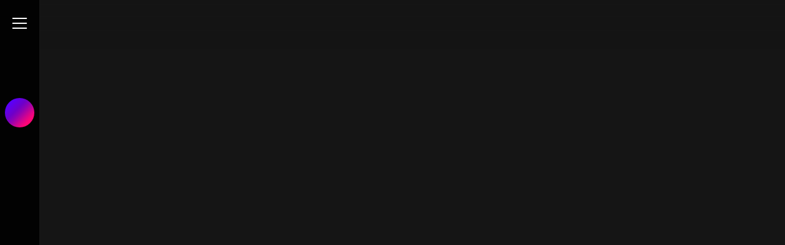

--- FILE ---
content_type: text/html; charset=utf-8
request_url: https://lemino.docomo.ne.jp/contents/Y3JpZDovL3BsYWxhLmlwdHZmLmpwL2dyb3VwL2IwMDhjZTQ=
body_size: 9428
content:
<!DOCTYPE html><html lang="ja" prefix="og: https://ogp.me/ns# fb: https://ogp.me/ns/fb# website: http://ogp.me/ns/website#"><head><meta charSet="utf-8"/><title>ネイビーシールズ　ウォー・ファイター | Lemino(レミノ) - 映画・ドラマ・アニメや音楽・ライブが見放題 | ドコモの動画配信サービス</title><meta name="description" content="新しい映像配信サービスLemino！ネイビーシールズ　ウォー・ファイターが楽しめる！米海軍特殊部隊ネイビーシールズでスナイパーを務めるラスティは、中東のテロ組織や中米の麻薬組織を相手に戦っている。生死を懸けたミッションの中で、仲間の死や戦闘の最中に巻き添えになった少女を目の当たりにして苦悩しながらも 、戦い続けることでその悪夢を振り払っていた。束の間の休息を終え、ラスティと仲間たちに新たな任務が下る。任務はアフガニスタンで反政府ゲリラに捕らえられたアメリカ人の救出。しかし、ゲリラの猛攻によって退路を断たれた部隊は、絶体絶命の危機を迎える。激しい戦闘の中、ラスティはある究極の選択を迫られる。"/><meta name="format-detection" content="telephone=no"/><meta name="viewport" content="width=device-width, initial-scale=1.0"/><meta property="og:title" content="ネイビーシールズ　ウォー・ファイター | Lemino(レミノ) - 映画・ドラマ・アニメや音楽・ライブが見放題 | ドコモの動画配信サービス"/><meta property="og:description" content="新しい映像配信サービスLemino！ネイビーシールズ　ウォー・ファイターが楽しめる！米海軍特殊部隊ネイビーシールズでスナイパーを務めるラスティは、中東のテロ組織や中米の麻薬組織を相手に戦っている。生死を懸けたミッションの中で、仲間の死や戦闘の最中に巻き添えになった少女を目の当たりにして苦悩しながらも 、戦い続けることでその悪夢を振り払っていた。束の間の休息を終え、ラスティと仲間たちに新たな任務が下る。任務はアフガニスタンで反政府ゲリラに捕らえられたアメリカ人の救出。しかし、ゲリラの猛攻によって退路を断たれた部隊は、絶体絶命の危機を迎える。激しい戦闘の中、ラスティはある究極の選択を迫られる。"/><meta property="og:site_name" content="Lemino(レミノ) - 映画・ドラマ・アニメや音楽・ライブが見放題 | ドコモの動画配信サービス"/><meta property="og:type" content="website"/><meta property="og:url" content="https://lemino.docomo.ne.jp/contents/Y3JpZDovL3BsYWxhLmlwdHZmLmpwL2dyb3VwL2IwMDhjZTQ="/><meta property="og:image" content="https://img.lemino.docomo.ne.jp/cms/b008ce4/b008ce4_w1.jpg"/><meta name="twitter:card" content="summary_large_image"/><meta name="twitter:title" content="ネイビーシールズ　ウォー・ファイター | Lemino(レミノ) - 映画・ドラマ・アニメや音楽・ライブが見放題 | ドコモの動画配信サービス"/><meta name="twitter:description" content="新しい映像配信サービスLemino！ネイビーシールズ　ウォー・ファイターが楽しめる！米海軍特殊部隊ネイビーシールズでスナイパーを務めるラスティは、中東のテロ組織や中米の麻薬組織を相手に戦っている。生死を懸けたミッションの中で、仲間の死や戦闘の最中に巻き添えになった少女を目の当たりにして苦悩しながらも 、戦い続けることでその悪夢を振り払っていた。束の間の休息を終え、ラスティと仲間たちに新たな任務が下る。任務はアフガニスタンで反政府ゲリラに捕らえられたアメリカ人の救出。しかし、ゲリラの猛攻によって退路を断たれた部隊は、絶体絶命の危機を迎える。激しい戦闘の中、ラスティはある究極の選択を迫られる。"/><meta name="twitter:image" content="https://img.lemino.docomo.ne.jp/cms/b008ce4/b008ce4_w1.jpg"/><meta name="twitter:site" content="@Lemino_official"/><meta name="twitter:creator" content="@Lemino_official"/><link rel="canonical" href="https://lemino.docomo.ne.jp/contents/Y3JpZDovL3BsYWxhLmlwdHZmLmpwL2dyb3VwL2IwMDhjZTQ="/><link rel="shortcut icon" href="/favicon.ico"/><link rel="icon" href="/assets/icons/apple-touch-icon.png"/><link rel="icon" type="image/png" href="/assets/icons/favicon-32x32.png" sizes="32x32"/><link rel="icon" type="image/png" href="/assets/icons/favicon-16x16.png" sizes="16x16"/><link rel="apple-touch-icon" sizes="180x180" href="/assets/icons/apple-touch-icon.png"/><meta name="next-head-count" content="19"/><link rel="preload" href="https://fonts.gstatic.com/s/jost/v15/92zPtBhPNqw79Ij1E865zBUv7mx9IjVFNIg8mg.woff2" as="font" type="font/woff2" crossorigin=""/><link rel="preload" href="https://fonts.gstatic.com/s/jost/v15/92zPtBhPNqw79Ij1E865zBUv7mwjIjVPNIg8mg.woff2" as="font" type="font/woff2" crossorigin=""/><link rel="preload" href="https://fonts.gstatic.com/s/jost/v15/92zPtBhPNqw79Ij1E865zBUv7mwjIjVBNIg.woff2" as="font" type="font/woff2" crossorigin=""/><link rel="preconnect" href="https://www.googletagmanager.com" crossorigin=""/><link rel="preconnect" href="https://imasdk.googleapis.com" crossorigin=""/><link rel="dns-prefetch" href="https://if.lemino.docomo.ne.jp"/><link rel="dns-prefetch" href="https://conf.lemino.docomo.ne.jp"/><link rel="dns-prefetch" href="https://img.lemino.docomo.ne.jp"/><script>(function(w,d,s,l,i){w[l]=w[l]||[];w[l].push({'gtm.start':
new Date().getTime(),event:'gtm.js'});var f=d.getElementsByTagName(s)[0],
j=d.createElement(s),dl=l!='dataLayer'?'&l='+l:'';j.async=true;j.src=
'https://www.googletagmanager.com/gtm.js?id='+i+dl;f.parentNode.insertBefore(j,f);
})(window,document,'script','dataLayer', 'GTM-5VFC9M2');</script><script type="text/javascript">!function(n){if(!window[n]){var o=window[n]=function(){var n=[].slice.call(arguments);return o.x?o.x.apply(0,n):o.q.push(n)};o.q=[],o.i=Date.now(),o.allow=function(){o.o="allow"},o.deny=function(){o.o="deny"}}}("krt")
            </script><script async="" src="https://cdn-edge.karte.io/6896a7ac27ef363ea6b100cadf59246b/edge.js"></script><meta name="apple-itunes-app" content="app-id=1641218070"/><meta name="smartbanner:title" content="Lemino"/><meta name="smartbanner:author" content="NTT DOCOMO"/><meta name="smartbanner:price" content="無料"/><meta name="smartbanner:price-suffix-google" content=" - In Google Play"/><meta name="smartbanner:icon-google" content="https://play-lh.googleusercontent.com/3ZfA8MvaicgzzHdhw5jNvBpSm9WA3GCp0ed0YkUBeG0W6umGjLve1DDeB8MK-v-EbQ=w480-h960-rw"/><meta name="smartbanner:button" content="開く"/><meta name="smartbanner:button-url-google" content="https://play.google.com/store/apps/details?id=jp.ne.docomo.lemino.android"/><meta name="smartbanner:enabled-platforms" content="android"/><meta name="smartbanner:close-label" content="Close"/><meta name="smartbanner:hide-path" content="/"/><script>/*!
 * smartbanner.js v1.19.1 <https://github.com/ain/smartbanner.js#readme>
 * Copyright © 2022 Ain Tohvri, contributors. Licensed under GPL-3.0.
 */
(function(){function r(e,n,t){function o(i,f){if(!n[i]){if(!e[i]){var c="function"==typeof require&&require;if(!f&&c)return c(i,!0);if(u)return u(i,!0);var a=new Error("Cannot find module '"+i+"'");throw a.code="MODULE_NOT_FOUND",a}var p=n[i]={exports:{}};e[i][0].call(p.exports,function(r){var n=e[i][1][r];return o(n||r)},p,p.exports,r,e,n,t)}return n[i].exports}for(var u="function"==typeof require&&require,i=0;i<t.length;i++)o(t[i]);return o}return r})()({1:[function(require,module,exports){"use strict";Object.defineProperty(exports,"__esModule",{value:true});exports["default"]=void 0;function _classCallCheck(instance,Constructor){if(!(instance instanceof Constructor)){throw new TypeError("Cannot call a class as a function")}}function _defineProperties(target,props){for(var i=0;i<props.length;i++){var descriptor=props[i];descriptor.enumerable=descriptor.enumerable||false;descriptor.configurable=true;if("value"in descriptor)descriptor.writable=true;Object.defineProperty(target,descriptor.key,descriptor)}}function _createClass(Constructor,protoProps,staticProps){if(protoProps)_defineProperties(Constructor.prototype,protoProps);if(staticProps)_defineProperties(Constructor,staticProps);Object.defineProperty(Constructor,"prototype",{writable:false});return Constructor}var Bakery=function(){function Bakery(){_classCallCheck(this,Bakery)}_createClass(Bakery,null,[{key:"getCookieExpiresString",value:function getCookieExpiresString(hideTtl){var now=new Date;var expireTime=new Date(now.getTime()+hideTtl);return"expires=".concat(expireTime.toGMTString(),";")}},{key:"bake",value:function bake(hideTtl,hidePath){document.cookie="smartbanner_exited=1; ".concat(hideTtl?Bakery.getCookieExpiresString(hideTtl):""," path=").concat(hidePath)}},{key:"unbake",value:function unbake(){document.cookie="smartbanner_exited=; expires=Thu, 01 Jan 1970 00:00:01 GMT;"}},{key:"baked",get:function get(){var value=document.cookie.replace(/(?:(?:^|.*;\s*)smartbanner_exited\s*=\s*([^;]*).*$)|^.*$/,"$1");return value==="1"}}]);return Bakery}();exports["default"]=Bakery},{}],2:[function(require,module,exports){(function(global){(function(){"use strict";Object.defineProperty(exports,"__esModule",{value:true});exports["default"]=void 0;function _classCallCheck(instance,Constructor){if(!(instance instanceof Constructor)){throw new TypeError("Cannot call a class as a function")}}function _defineProperties(target,props){for(var i=0;i<props.length;i++){var descriptor=props[i];descriptor.enumerable=descriptor.enumerable||false;descriptor.configurable=true;if("value"in descriptor)descriptor.writable=true;Object.defineProperty(target,descriptor.key,descriptor)}}function _createClass(Constructor,protoProps,staticProps){if(protoProps)_defineProperties(Constructor.prototype,protoProps);if(staticProps)_defineProperties(Constructor,staticProps);Object.defineProperty(Constructor,"prototype",{writable:false});return Constructor}var Detector=function(){function Detector(){_classCallCheck(this,Detector)}_createClass(Detector,null,[{key:"platform",value:function platform(){var maxTouchPoints=window.navigator.maxTouchPoints;var userAgent=window.navigator.userAgent;if(/Android/i.test(userAgent)){return"android"}else if(!window.MSStream&&!/X11|Linux/i.test(userAgent)&&maxTouchPoints&&maxTouchPoints>0||/iPhone|iPad|iPod/i.test(userAgent)){return"ios"}}},{key:"userAgentMatchesRegex",value:function userAgentMatchesRegex(regexString){return new RegExp(regexString).test(window.navigator.userAgent)}},{key:"jQueryMobilePage",value:function jQueryMobilePage(){return typeof global.$!=="undefined"&&global.$.mobile!=="undefined"&&document.querySelector(".ui-page")!==null}},{key:"wrapperElement",value:function wrapperElement(){var selector=Detector.jQueryMobilePage()?".ui-page":"html";return document.querySelectorAll(selector)}}]);return Detector}();exports["default"]=Detector}).call(this)}).call(this,typeof global!=="undefined"?global:typeof self!=="undefined"?self:typeof window!=="undefined"?window:{})},{}],3:[function(require,module,exports){"use strict";var _smartbanner=_interopRequireDefault(require("./smartbanner.js"));function _interopRequireDefault(obj){return obj&&obj.__esModule?obj:{default:obj}}var smartbanner;window.addEventListener("load",function(){smartbanner=new _smartbanner["default"];if(smartbanner.apiEnabled){window.smartbanner=smartbanner}else{smartbanner.publish()}})},{"./smartbanner.js":5}],4:[function(require,module,exports){"use strict";Object.defineProperty(exports,"__esModule",{value:true});exports["default"]=void 0;function _classCallCheck(instance,Constructor){if(!(instance instanceof Constructor)){throw new TypeError("Cannot call a class as a function")}}function _defineProperties(target,props){for(var i=0;i<props.length;i++){var descriptor=props[i];descriptor.enumerable=descriptor.enumerable||false;descriptor.configurable=true;if("value"in descriptor)descriptor.writable=true;Object.defineProperty(target,descriptor.key,descriptor)}}function _createClass(Constructor,protoProps,staticProps){if(protoProps)_defineProperties(Constructor.prototype,protoProps);if(staticProps)_defineProperties(Constructor,staticProps);Object.defineProperty(Constructor,"prototype",{writable:false});return Constructor}function valid(name){return name.indexOf("smartbanner:")!==-1&&name.split(":")[1].length>0}function convertToCamelCase(name){var parts=name.split("-");parts.map(function(part,index){if(index>0){parts[index]=part.charAt(0).toUpperCase()+part.substring(1)}});return parts.join("")}var OptionParser=function(){function OptionParser(){_classCallCheck(this,OptionParser)}_createClass(OptionParser,[{key:"parse",value:function parse(){var metas=document.getElementsByTagName("meta");var options={};Array.apply(null,metas).forEach(function(meta){var optionName=null;var name=meta.getAttribute("name");var content=meta.getAttribute("content");if(name&&content&&valid(name)&&content.length>0){optionName=name.split(":")[1];if(optionName.indexOf("-")!==-1){optionName=convertToCamelCase(optionName)}options[optionName]=content}});return options}}]);return OptionParser}();exports["default"]=OptionParser},{}],5:[function(require,module,exports){"use strict";Object.defineProperty(exports,"__esModule",{value:true});exports["default"]=void 0;var _optionparser=_interopRequireDefault(require("./optionparser.js"));var _detector=_interopRequireDefault(require("./detector.js"));var _bakery=_interopRequireDefault(require("./bakery.js"));function _interopRequireDefault(obj){return obj&&obj.__esModule?obj:{default:obj}}function _classCallCheck(instance,Constructor){if(!(instance instanceof Constructor)){throw new TypeError("Cannot call a class as a function")}}function _defineProperties(target,props){for(var i=0;i<props.length;i++){var descriptor=props[i];descriptor.enumerable=descriptor.enumerable||false;descriptor.configurable=true;if("value"in descriptor)descriptor.writable=true;Object.defineProperty(target,descriptor.key,descriptor)}}function _createClass(Constructor,protoProps,staticProps){if(protoProps)_defineProperties(Constructor.prototype,protoProps);if(staticProps)_defineProperties(Constructor,staticProps);Object.defineProperty(Constructor,"prototype",{writable:false});return Constructor}var DEFAULT_PLATFORMS="android,ios";var DEFAULT_CLOSE_LABEL="Close";var datas={originalTop:"data-smartbanner-original-top",originalMarginTop:"data-smartbanner-original-margin-top"};function handleExitClick(event,self){self.exit();event.preventDefault()}function handleClickout(event,self){self.clickout()}function handleJQueryMobilePageLoad(event){if(!this.positioningDisabled){setContentPosition(event.data.height)}}function addEventListeners(self){var closeIcon=document.querySelector(".js_smartbanner__exit");closeIcon.addEventListener("click",function(event){return handleExitClick(event,self)});var button=document.querySelector(".js_smartbanner__button");button.addEventListener("click",function(event){return handleClickout(event,self)});if(_detector["default"].jQueryMobilePage()){$(document).on("pagebeforeshow",self,handleJQueryMobilePageLoad)}}function removeEventListeners(){if(_detector["default"].jQueryMobilePage()){$(document).off("pagebeforeshow",handleJQueryMobilePageLoad)}}function setContentPosition(value){var wrappers=_detector["default"].wrapperElement();for(var i=0,l=wrappers.length,wrapper;i<l;i++){wrapper=wrappers[i];if(_detector["default"].jQueryMobilePage()){if(wrapper.getAttribute(datas.originalTop)){continue}var top=parseFloat(getComputedStyle(wrapper).top);wrapper.setAttribute(datas.originalTop,isNaN(top)?0:top);wrapper.style.top=value+"px"}else{if(wrapper.getAttribute(datas.originalMarginTop)){continue}var margin=parseFloat(getComputedStyle(wrapper).marginTop);wrapper.setAttribute(datas.originalMarginTop,isNaN(margin)?0:margin);wrapper.style.marginTop=value+"px"}}}function restoreContentPosition(){var wrappers=_detector["default"].wrapperElement();for(var i=0,l=wrappers.length,wrapper;i<l;i++){wrapper=wrappers[i];if(_detector["default"].jQueryMobilePage()&&wrapper.getAttribute(datas.originalTop)){wrapper.style.top=wrapper.getAttribute(datas.originalTop)+"px"}else if(wrapper.getAttribute(datas.originalMarginTop)){wrapper.style.marginTop=wrapper.getAttribute(datas.originalMarginTop)+"px"}}}var SmartBanner=function(){function SmartBanner(){_classCallCheck(this,SmartBanner);var parser=new _optionparser["default"];this.options=parser.parse();this.platform=_detector["default"].platform();var event=new Event("smartbanner.init");document.dispatchEvent(event)}_createClass(SmartBanner,[{key:"originalTop",get:function get(){var wrapper=_detector["default"].wrapperElement()[0];return parseFloat(wrapper.getAttribute(datas.originalTop))}},{key:"originalTopMargin",get:function get(){var wrapper=_detector["default"].wrapperElement()[0];return parseFloat(wrapper.getAttribute(datas.originalMarginTop))}},{key:"priceSuffix",get:function get(){if(this.platform==="ios"){return this.options.priceSuffixApple}else if(this.platform==="android"){return this.options.priceSuffixGoogle}return""}},{key:"icon",get:function get(){if(this.platform==="android"){return this.options.iconGoogle}else{return this.options.iconApple}}},{key:"buttonUrl",get:function get(){if(this.platform==="android"){return this.options.buttonUrlGoogle}else if(this.platform==="ios"){return this.options.buttonUrlApple}return"#"}},{key:"closeLabel",get:function get(){return this.options.closeLabel!==undefined?this.options.closeLabel:DEFAULT_CLOSE_LABEL}},{key:"html",get:function get(){var modifier=!this.options.customDesignModifier?this.platform:this.options.customDesignModifier;return'<div class="smartbanner smartbanner--'.concat(modifier,' js_smartbanner">\n <a href="javascript:void();" class="smartbanner__exit js_smartbanner__exit" aria-label="').concat(this.closeLabel,'"></a>\n <div class="smartbanner__icon" style="background-image: url(').concat(this.icon,');"></div>\n <div class="smartbanner__info">\n <div>\n <div class="smartbanner__info__title">').concat(this.options.title,'</div>\n <div class="smartbanner__info__author">').concat(this.options.author,'</div>\n <div class="smartbanner__info__price">').concat(this.options.price).concat(this.priceSuffix,'</div>\n </div>\n </div>\n <a href="').concat(this.buttonUrl,'" target="_blank" class="smartbanner__button js_smartbanner__button" rel="noopener" aria-label="').concat(this.options.button,'"><span class="smartbanner__button__label">').concat(this.options.button,"</span></a>\n </div>")}},{key:"height",get:function get(){try{return document.querySelector(".js_smartbanner").offsetHeight}catch(error){return 0}}},{key:"platformEnabled",get:function get(){var enabledPlatforms=this.options.enabledPlatforms||DEFAULT_PLATFORMS;return enabledPlatforms&&enabledPlatforms.replace(/\s+/g,"").split(",").indexOf(this.platform)!==-1}},{key:"positioningDisabled",get:function get(){return this.options.disablePositioning==="true"}},{key:"apiEnabled",get:function get(){return this.options.api==="true"}},{key:"userAgentExcluded",get:function get(){if(!this.options.excludeUserAgentRegex){return false}return _detector["default"].userAgentMatchesRegex(this.options.excludeUserAgentRegex)}},{key:"userAgentIncluded",get:function get(){if(!this.options.includeUserAgentRegex){return false}return _detector["default"].userAgentMatchesRegex(this.options.includeUserAgentRegex)}},{key:"hideTtl",get:function get(){return this.options.hideTtl?parseInt(this.options.hideTtl):false}},{key:"hidePath",get:function get(){return this.options.hidePath?this.options.hidePath:"/"}},{key:"publish",value:function publish(){if(Object.keys(this.options).length===0){throw new Error("No options detected. Please consult documentation.")}if(_bakery["default"].baked){return false}if(this.userAgentExcluded){return false}if(!(this.platformEnabled||this.userAgentIncluded)){return false}var bannerDiv=document.createElement("div");document.querySelector("body").appendChild(bannerDiv);bannerDiv.outerHTML=this.html;var event=new Event("smartbanner.view");document.dispatchEvent(event);if(!this.positioningDisabled){setContentPosition(this.height)}addEventListeners(this)}},{key:"exit",value:function exit(){removeEventListeners();if(!this.positioningDisabled){restoreContentPosition()}var banner=document.querySelector(".js_smartbanner");document.querySelector("body").removeChild(banner);var event=new Event("smartbanner.exit");document.dispatchEvent(event);_bakery["default"].bake(this.hideTtl,this.hidePath)}},{key:"clickout",value:function clickout(){var event=new Event("smartbanner.clickout");document.dispatchEvent(event)}}]);return SmartBanner}();exports["default"]=SmartBanner},{"./bakery.js":1,"./detector.js":2,"./optionparser.js":4}]},{},[3]);</script><link data-next-font="" rel="preconnect" href="/" crossorigin="anonymous"/><link rel="preload" href="/_next/static/css/4772ef0f3e68ce93.css" as="style"/><link rel="stylesheet" href="/_next/static/css/4772ef0f3e68ce93.css" data-n-g=""/><link rel="preload" href="/_next/static/css/02409508432e1dfb.css" as="style"/><link rel="stylesheet" href="/_next/static/css/02409508432e1dfb.css" data-n-p=""/><link rel="preload" href="/_next/static/css/db85ba554181bebc.css" as="style"/><link rel="stylesheet" href="/_next/static/css/db85ba554181bebc.css" data-n-p=""/><link rel="preload" href="/_next/static/css/79ed1a7d6f4cf63a.css" as="style"/><link rel="stylesheet" href="/_next/static/css/79ed1a7d6f4cf63a.css" data-n-p=""/><link rel="preload" href="/_next/static/css/45ccd052f26a170a.css" as="style"/><link rel="stylesheet" href="/_next/static/css/45ccd052f26a170a.css" data-n-p=""/><noscript data-n-css=""></noscript><script defer="" nomodule="" src="/_next/static/chunks/polyfills-42372ed130431b0a.js"></script><script src="https://imasdk.googleapis.com/js/sdkloader/ima3.js" defer="" data-nscript="beforeInteractive"></script><script src="/assets/js/player/ini-dash_v411.js" defer="" data-nscript="beforeInteractive"></script><script src="/assets/js/player/docomo-plugin_v411.js" defer="" data-nscript="beforeInteractive"></script><script src="/assets/js/player/ini-dash-docomo-plugin_v411.js" defer="" data-nscript="beforeInteractive"></script><script src="/assets/js/player/ini-dash-ndvr_v411.js" defer="" data-nscript="beforeInteractive"></script><script src="/_next/static/chunks/webpack-fda5a3df7a429e86.js" defer=""></script><script src="/_next/static/chunks/framework-945b357d4a851f4b.js" defer=""></script><script src="/_next/static/chunks/main-450a112b9d645ad8.js" defer=""></script><script src="/_next/static/chunks/pages/_app-53bd508f83c6c270.js" defer=""></script><script src="/_next/static/chunks/ea88be26-b31ca0c979711532.js" defer=""></script><script src="/_next/static/chunks/3b1baa31-3ee1c38f7bcfe80d.js" defer=""></script><script src="/_next/static/chunks/1408-7d344d52ae49e6f6.js" defer=""></script><script src="/_next/static/chunks/7563-1daf5983899d836d.js" defer=""></script><script src="/_next/static/chunks/7933-a65c7430766ba6c1.js" defer=""></script><script src="/_next/static/chunks/3639-5cc2125a00950beb.js" defer=""></script><script src="/_next/static/chunks/8237-841daee16f15522d.js" defer=""></script><script src="/_next/static/chunks/519-035e6d34d5f24a13.js" defer=""></script><script src="/_next/static/chunks/7544-04683d7d75e72768.js" defer=""></script><script src="/_next/static/chunks/9433-885e4aeb9ef4c547.js" defer=""></script><script src="/_next/static/chunks/3094-9ddf2aa53f597364.js" defer=""></script><script src="/_next/static/chunks/2672-1256c103f6292db5.js" defer=""></script><script src="/_next/static/chunks/1588-865cd298f939c85b.js" defer=""></script><script src="/_next/static/chunks/8371-20cc77a17f17c203.js" defer=""></script><script src="/_next/static/chunks/8193-e379c106acde9c83.js" defer=""></script><script src="/_next/static/chunks/pages/contents/%5Bcrid%5D-e9e8fd017323068d.js" defer=""></script><script src="/_next/static/f9WWxdeXrQX7orPi_TCKt/_buildManifest.js" defer=""></script><script src="/_next/static/f9WWxdeXrQX7orPi_TCKt/_ssgManifest.js" defer=""></script></head><body><noscript><iframe src="https://www.googletagmanager.com/ns.html?id=GTM-5VFC9M2" height="0" width="0" style="display:none;visibility:hidden"></iframe></noscript><div id="__next"></div><script id="__NEXT_DATA__" type="application/json">{"props":{"pageProps":{"OGPInfo":{"og_image":"https://img.lemino.docomo.ne.jp/cms/b008ce4/b008ce4_w1.jpg","title":"ネイビーシールズ　ウォー・ファイター | Lemino(レミノ) - 映画・ドラマ・アニメや音楽・ライブが見放題 | ドコモの動画配信サービス","description":"新しい映像配信サービスLemino！ネイビーシールズ　ウォー・ファイターが楽しめる！米海軍特殊部隊ネイビーシールズでスナイパーを務めるラスティは、中東のテロ組織や中米の麻薬組織を相手に戦っている。生死を懸けたミッションの中で、仲間の死や戦闘の最中に巻き添えになった少女を目の当たりにして苦悩しながらも 、戦い続けることでその悪夢を振り払っていた。束の間の休息を終え、ラスティと仲間たちに新たな任務が下る。任務はアフガニスタンで反政府ゲリラに捕らえられたアメリカ人の救出。しかし、ゲリラの猛攻によって退路を断たれた部隊は、絶体絶命の危機を迎える。激しい戦闘の中、ラスティはある究極の選択を迫られる。","isPPV":null,"og_url":"https://lemino.docomo.ne.jp/contents/Y3JpZDovL3BsYWxhLmlwdHZmLmpwL2dyb3VwL2IwMDhjZTQ=","canonical":"https://lemino.docomo.ne.jp/contents/Y3JpZDovL3BsYWxhLmlwdHZmLmpwL2dyb3VwL2IwMDhjZTQ="},"crid":"Y3JpZDovL3BsYWxhLmlwdHZmLmpwL2dyb3VwL2IwMDhjZTQ=","items":{"metaObj":{"isSERIES":true,"playableData":{"crid":"crid://plala.iptvf.jp/vod/0000000000_00jxzg1swm","pit_git_type":"PIT","entry_date":"2023-04-09T15:58:26.000+09:00","update_date":"2025-03-26T02:06:57.436+09:00","title":"ネイビーシールズ　ウォー・ファイター","title_ruby_list":["ネイビーシールズウォーファイタージマク"],"title_sub":"ネイビーシールズ　ウォー・ファイター","title_prefix_list":[],"image_list":{"height":{"all_image":1,"credit":"(C) M \u0026 MMI by Fire Born Studios All Rights Reserved","image_list_obj":[{"url":"/cms/a04751c/a04751c_h1.jpg","order":1,"image_meta_list":null}]},"width":{"all_image":1,"credit":"(C) M \u0026 MMI by Fire Born Studios All Rights Reserved","image_list_obj":[{"url":"/cms/a04751c/a04751c_w1.jpg","order":1,"image_meta_list":null}]},"logo":null,"home":null},"synopsis_info":{"synopsis":"米海軍特殊部隊ネイビーシールズでスナイパーを務めるラスティは、中東のテロ組織や中米の麻薬組織を相手に戦っている。生死を懸けたミッションの中で、仲間の死や戦闘の最中に巻き添えになった少女を目の当たりにして苦悩しながらも 、戦い続けることでその悪夢を振り払っていた。束の間の休息を終え、ラスティと仲間たちに新たな任務が下る。任務はアフガニスタンで反政府ゲリラに捕らえられたアメリカ人の救出。しかし、ゲリラの猛攻によって退路を断たれた部隊は、絶体絶命の危機を迎える。激しい戦闘の中、ラスティはある究極の選択を迫られる。","prefix":null},"genre_list":{"vod":[{"id":"2.1.106.15","dist_start":"2023-04-11T00:00:00.000+09:00","dist_end":"2026-04-30T23:59:59.000+09:00"}],"kids":null},"duration_sec":6340,"search":0,"adult":0,"view_ng_control_obj":{"dl":0,"dl_hd":0,"review_rating":0,"recommend":0},"cid_obj":[{"cid":"00jxzg1t8x","content_type":"fhd","subtitle_dubbing_type":"subtitle","vod_type":null,"valid_start_date":null,"valid_end_date":null,"download_size":[{"quality":1,"bytes":138741758},{"quality":2,"bytes":897766031},{"quality":3,"bytes":1099560891},{"quality":4,"bytes":1690359814},{"quality":5,"bytes":3226522717}]},{"cid":"00k04oom0d","content_type":"fhd","subtitle_dubbing_type":"dubbing","vod_type":null,"valid_start_date":null,"valid_end_date":null,"download_size":[{"quality":1,"bytes":135150000},{"quality":2,"bytes":954000000},{"quality":3,"bytes":1192500000},{"quality":4,"bytes":1749000000},{"quality":5,"bytes":3418500000}]}],"qfhd_flg":0,"hdr_flg":0,"target_age":"G","role_obj":[{"role_name":"出演","role_detail":"ジェリー・G・アンジェロ","role_ruby":"ジェリージーアンジェロ","role_order":1},{"role_name":"出演","role_detail":"ジョシュア・サンタナ","role_ruby":"ジョシュアサンタナ","role_order":2},{"role_name":"出演","role_detail":"アイザック・C・シングルトン・Jr.","role_ruby":"アイザックシーシングルトンジュニア","role_order":3},{"role_name":"出演","role_detail":"ポール・ローガン","role_ruby":"ポールローガン","role_order":4},{"role_name":"監督","role_detail":"ジェリー・G・アンジェロ","role_ruby":"ジェリージーアンジェロ","role_order":1}],"license_list":[{"license_id":"000000svod","valid_start_date":"2023-04-12T10:00:00.000+09:00","valid_end_date":"2026-04-30T23:59:59.000+09:00","sale_start_date":"2023-04-12T10:00:00.000+09:00","sale_end_date":"2026-04-30T23:59:59.000+09:00","sale_type":"svod","mobills_cpid":null,"viewable_date_value":null,"viewable_date_type":"","first_viewing_deadline_value":30,"first_viewing_deadline_type":"day","price_list":[{"price_with_tax":null,"price":null,"tax":null,"strikethrough_price":null,"base_price_with_tax":null,"system_price_with_tax":null,"price_start_date":"2023-04-12T10:00:00.000+09:00","price_end_date":"9999-12-31T23:59:59.999+09:00"}],"discount_list":null},{"license_id":"000001svod","valid_start_date":"2023-04-12T10:00:00.000+09:00","valid_end_date":"2026-04-30T23:59:59.000+09:00","sale_start_date":"2023-04-12T10:00:00.000+09:00","sale_end_date":"2026-04-30T23:59:59.000+09:00","sale_type":"svod","mobills_cpid":null,"viewable_date_value":null,"viewable_date_type":"","first_viewing_deadline_value":30,"first_viewing_deadline_type":"day","price_list":[{"price_with_tax":null,"price":null,"tax":null,"strikethrough_price":null,"base_price_with_tax":null,"system_price_with_tax":null,"price_start_date":"2023-04-12T10:00:00.000+09:00","price_end_date":"9999-12-31T23:59:59.999+09:00"}],"discount_list":null}],"license_icon_flg":3,"constitution":"","member_of":["crid://plala.iptvf.jp/group/b008ce4"],"bonus_flg":0,"overlooked_flg":0,"cp_abbreviation":"AYA","cp_name":"株式会社彩プロ（Rシネマ）","duration":106,"content_type_list":["lemino"],"emergency_sell_end_flg":0,"emergency_dist_end_flg":0,"intro_outro_list":null,"avail_status":1,"sns_share_obj":{"sns_scene_capture":1,"sns_share":1,"scene_capture":1,"app_scene_capture":1},"icon_obj":null,"sockets_cooperation_flg":1,"previous_content":null,"next_content":"crid://plala.iptvf.jp/vod/0000000000_00k04oollh","live_type":null,"display_type":null,"service_category":null,"constitution_url":null,"user_emotion":null,"time_line_emotion":null,"sell_ch":null,"burner_list_obj":null,"coupon":null,"view_discount":null,"svod_user_discount":null,"goto_flg":null,"external_sell_url":null,"warning_performance":"","related_ppv":[],"related_vod":[],"referral_url":"","overlooked_vod":0,"bonus_vod":0,"live_delivery_type":0,"live_delivery_icon":0,"live_chat":0,"content_num":1,"play_button_name":"","total_contents_count":"","total_play_time":"","tv_flg":0,"tv_obj":null,"special_svod":0,"child_license_list":[],"regular_icon_obj":null,"auto_play":1,"use_delivery_end_image":1,"recommend_coefficient":null,"series_abbreviation":"","sensitive_flg":0,"title_original":"American Warfighter","trailer_info_obj":null,"highlight_info_obj":null,"keyword_list":["アクション","スナイパー・狙撃手","任務","戦争"],"display_start":"2023-04-11T00:00:00.000+09:00","display_end":"2026-04-30T23:59:59.000+09:00","new_arrival_start":"1999-12-31T00:00:00.000+09:00","new_arrival_end":"1999-12-31T00:00:00.000+09:00","est_play_send":null,"live_open_date":null,"live_close_date":null,"live_start_date":null,"live_end_date":null,"live_notification_list":null,"live_performance_start":null,"live_performance_end":null,"live_open_ng_flg":0,"dolby":0,"music_content":0,"free_icon":null,"new_ep_list":[],"availability_start":"2023-04-12T10:00:00.000+09:00","availability_end":"2026-04-30T23:59:59.000+09:00","self_license_list":[],"main_story_preview_flg":1,"main_story_preview_obj":null,"country":["アメリカ"],"year":"2018","subtitle_dubbing_icon":"subtitle_dubbing","charge_icon":[],"live_start_date_list":null,"series_parent":["crid://plala.iptvf.jp/group/b008ce4"],"startover_flg":null,"avodmidroll_flg":0,"additional_meta":{"update_date":"2026-01-20T00:14:25.354+09:00","top10_icon_flg":0,"favorite_count":0,"average_rating":0,"review_count":0,"top_emotional_stamps":["5","1","4"],"emotional_stamp_count_1":3,"emotional_stamp_rate_1":15,"emotional_stamp_count_2":1,"emotional_stamp_rate_2":5,"emotional_stamp_count_3":1,"emotional_stamp_rate_3":5,"emotional_stamp_count_4":3,"emotional_stamp_rate_4":15,"emotional_stamp_count_5":4,"emotional_stamp_rate_5":20,"emotional_stamp_count_6":1,"emotional_stamp_rate_6":5,"emotional_stamp_count_7":2,"emotional_stamp_rate_7":10,"emotional_stamp_count_8":1,"emotional_stamp_rate_8":5,"emotional_stamp_count_9":1,"emotional_stamp_rate_9":5,"emotional_stamp_count_10":3,"emotional_stamp_rate_10":15,"emotional_stamp_count_11":0,"emotional_stamp_rate_11":0,"emotional_stamp_count_12":0,"emotional_stamp_rate_12":0,"emotional_stamp_count_13":0,"emotional_stamp_rate_13":0,"emotional_stamp_count_14":0,"emotional_stamp_rate_14":0,"emotional_stamp_count_15":0,"emotional_stamp_rate_15":0,"emotional_stamp_count_16":0,"emotional_stamp_rate_16":0,"emotional_stamp_count_17":0,"emotional_stamp_rate_17":0,"emotional_stamp_count_18":0,"emotional_stamp_rate_18":0,"emotional_stamp_count_19":0,"emotional_stamp_rate_19":0,"emotional_stamp_count_20":0,"emotional_stamp_rate_20":0}},"contentsDetailData":{"crid":"crid://plala.iptvf.jp/group/b008ce4","pit_git_type":"SERIES","entry_date":"2023-04-09T13:48:50.000+09:00","update_date":"2025-09-14T17:33:45.788+09:00","title":"ネイビーシールズ　ウォー・ファイター","title_ruby_list":["ネイビーシールズウォーファイター"],"title_sub":"ネイビーシールズ　ウォー・ファイター","title_prefix_list":[],"image_list":{"height":{"all_image":1,"credit":"(C) M \u0026 MMI by Fire Born Studios All Rights Reserved","image_list_obj":[{"url":"/cms/b008ce4/b008ce4_h1.jpg","order":1,"image_meta_list":null}]},"width":{"all_image":1,"credit":"(C) M \u0026 MMI by Fire Born Studios All Rights Reserved","image_list_obj":[{"url":"/cms/b008ce4/b008ce4_w1.jpg","order":1,"image_meta_list":null}]},"logo":null,"home":null},"synopsis_info":{"synopsis":"米海軍特殊部隊ネイビーシールズでスナイパーを務めるラスティは、中東のテロ組織や中米の麻薬組織を相手に戦っている。生死を懸けたミッションの中で、仲間の死や戦闘の最中に巻き添えになった少女を目の当たりにして苦悩しながらも 、戦い続けることでその悪夢を振り払っていた。束の間の休息を終え、ラスティと仲間たちに新たな任務が下る。任務はアフガニスタンで反政府ゲリラに捕らえられたアメリカ人の救出。しかし、ゲリラの猛攻によって退路を断たれた部隊は、絶体絶命の危機を迎える。激しい戦闘の中、ラスティはある究極の選択を迫られる。","prefix":null},"genre_list":{"vod":[{"id":"2.1.106.15","dist_start":"2023-04-11T00:00:00.000+09:00","dist_end":"2026-04-30T23:59:59.000+09:00"}],"kids":null},"duration_sec":null,"search":1,"adult":0,"view_ng_control_obj":{"dl":0,"dl_hd":0,"review_rating":0,"recommend":0},"cid_obj":null,"qfhd_flg":0,"hdr_flg":0,"target_age":"G","role_obj":[{"role_name":"出演","role_detail":"ジェリー・G・アンジェロ","role_ruby":"ジェリージーアンジェロ","role_order":1},{"role_name":"出演","role_detail":"ジョシュア・サンタナ","role_ruby":"ジョシュアサンタナ","role_order":2},{"role_name":"出演","role_detail":"アイザック・C・シングルトン・Jr.","role_ruby":"アイザックシーシングルトンジュニア","role_order":3},{"role_name":"出演","role_detail":"ポール・ローガン","role_ruby":"ポールローガン","role_order":4},{"role_name":"監督","role_detail":"ジェリー・G・アンジェロ","role_ruby":"ジェリージーアンジェロ","role_order":1}],"license_list":[],"license_icon_flg":3,"constitution":"","member_of":[],"bonus_flg":0,"overlooked_flg":0,"cp_abbreviation":"AYA","cp_name":"株式会社彩プロ（Rシネマ）","duration":null,"content_type_list":["lemino"],"emergency_sell_end_flg":0,"emergency_dist_end_flg":0,"intro_outro_list":null,"avail_status":1,"sns_share_obj":null,"icon_obj":null,"sockets_cooperation_flg":0,"previous_content":null,"next_content":null,"live_type":null,"display_type":null,"service_category":null,"constitution_url":null,"user_emotion":null,"time_line_emotion":null,"sell_ch":null,"burner_list_obj":null,"coupon":null,"view_discount":null,"svod_user_discount":null,"goto_flg":null,"external_sell_url":null,"warning_performance":"","related_ppv":[],"related_vod":[],"referral_url":"","overlooked_vod":0,"bonus_vod":0,"live_delivery_type":0,"live_delivery_icon":0,"live_chat":0,"content_num":null,"play_button_name":"","total_contents_count":"","total_play_time":"","tv_flg":0,"tv_obj":null,"special_svod":0,"child_license_list":[{"crid":"crid://plala.iptvf.jp/vod/0000000000_00jxzg1swm","license_list":[{"license_id":"000000svod","valid_start_date":"2023-04-12T10:00:00.000+09:00","valid_end_date":"2026-04-30T23:59:59.000+09:00","sale_start_date":"2023-04-12T10:00:00.000+09:00","sale_end_date":"2026-04-30T23:59:59.000+09:00","sale_type":"svod"},{"license_id":"000001svod","valid_start_date":"2023-04-12T10:00:00.000+09:00","valid_end_date":"2026-04-30T23:59:59.000+09:00","sale_start_date":"2023-04-12T10:00:00.000+09:00","sale_end_date":"2026-04-30T23:59:59.000+09:00","sale_type":"svod"}]}],"regular_icon_obj":null,"auto_play":1,"use_delivery_end_image":0,"recommend_coefficient":0,"series_abbreviation":"","sensitive_flg":0,"title_original":"","trailer_info_obj":null,"highlight_info_obj":null,"keyword_list":["アクション","スナイパー・狙撃手","任務","戦争"],"display_start":"2023-04-11T00:00:00.000+09:00","display_end":"2026-04-30T23:59:59.000+09:00","new_arrival_start":"1999-12-31T00:00:00.000+09:00","new_arrival_end":"1999-12-31T00:00:00.000+09:00","est_play_send":null,"live_open_date":null,"live_close_date":null,"live_start_date":null,"live_end_date":null,"live_notification_list":null,"live_performance_start":null,"live_performance_end":null,"live_open_ng_flg":0,"dolby":0,"music_content":0,"free_icon":0,"new_ep_list":[],"availability_start":"2023-04-12T10:00:00.000+09:00","availability_end":"2026-04-30T23:59:59.000+09:00","self_license_list":[],"main_story_preview_flg":1,"main_story_preview_obj":{"crid":"crid://plala.iptvf.jp/vod/0000000000_00jxzg1swm","cid":"00jxzg1t8x","main_story_start_play":"000130","license_list":[{"license_id":"000000svod","sale_type":"svod","valid_start_date":"2023-04-12T10:00:00.000+09:00","valid_end_date":"2026-04-30T23:59:59.000+09:00"},{"license_id":"000001svod","sale_type":"svod","valid_start_date":"2023-04-12T10:00:00.000+09:00","valid_end_date":"2026-04-30T23:59:59.000+09:00"}]},"country":["アメリカ"],"year":"2018","subtitle_dubbing_icon":"subtitle_dubbing","charge_icon":[],"live_start_date_list":null,"series_parent":null,"startover_flg":null,"avodmidroll_flg":0,"additional_meta":{"update_date":"2026-01-20T03:12:04.208+09:00","top10_icon_flg":0,"favorite_count":712,"average_rating":2.6,"review_count":28,"top_emotional_stamps":["5","1","4"],"emotional_stamp_count_1":3,"emotional_stamp_rate_1":15,"emotional_stamp_count_2":1,"emotional_stamp_rate_2":5,"emotional_stamp_count_3":1,"emotional_stamp_rate_3":5,"emotional_stamp_count_4":3,"emotional_stamp_rate_4":15,"emotional_stamp_count_5":4,"emotional_stamp_rate_5":20,"emotional_stamp_count_6":1,"emotional_stamp_rate_6":5,"emotional_stamp_count_7":2,"emotional_stamp_rate_7":10,"emotional_stamp_count_8":1,"emotional_stamp_rate_8":5,"emotional_stamp_count_9":1,"emotional_stamp_rate_9":5,"emotional_stamp_count_10":3,"emotional_stamp_rate_10":15,"emotional_stamp_count_11":0,"emotional_stamp_rate_11":0,"emotional_stamp_count_12":0,"emotional_stamp_rate_12":0,"emotional_stamp_count_13":0,"emotional_stamp_rate_13":0,"emotional_stamp_count_14":0,"emotional_stamp_rate_14":0,"emotional_stamp_count_15":0,"emotional_stamp_rate_15":0,"emotional_stamp_count_16":0,"emotional_stamp_rate_16":0,"emotional_stamp_count_17":0,"emotional_stamp_rate_17":0,"emotional_stamp_count_18":0,"emotional_stamp_rate_18":0,"emotional_stamp_count_19":0,"emotional_stamp_rate_19":0,"emotional_stamp_count_20":0,"emotional_stamp_rate_20":0}}},"item":{"crid":"crid://plala.iptvf.jp/group/b008ce4","pit_git_type":"SERIES","entry_date":"2023-04-09T13:48:50.000+09:00","update_date":"2025-09-14T17:33:45.788+09:00","title":"ネイビーシールズ　ウォー・ファイター","title_ruby_list":["ネイビーシールズウォーファイター"],"title_sub":"ネイビーシールズ　ウォー・ファイター","title_prefix_list":[],"image_list":{"height":{"all_image":1,"credit":"(C) M \u0026 MMI by Fire Born Studios All Rights Reserved","image_list_obj":[{"url":"/cms/b008ce4/b008ce4_h1.jpg","order":1,"image_meta_list":null}]},"width":{"all_image":1,"credit":"(C) M \u0026 MMI by Fire Born Studios All Rights Reserved","image_list_obj":[{"url":"/cms/b008ce4/b008ce4_w1.jpg","order":1,"image_meta_list":null}]},"logo":null,"home":null},"synopsis_info":{"synopsis":"米海軍特殊部隊ネイビーシールズでスナイパーを務めるラスティは、中東のテロ組織や中米の麻薬組織を相手に戦っている。生死を懸けたミッションの中で、仲間の死や戦闘の最中に巻き添えになった少女を目の当たりにして苦悩しながらも 、戦い続けることでその悪夢を振り払っていた。束の間の休息を終え、ラスティと仲間たちに新たな任務が下る。任務はアフガニスタンで反政府ゲリラに捕らえられたアメリカ人の救出。しかし、ゲリラの猛攻によって退路を断たれた部隊は、絶体絶命の危機を迎える。激しい戦闘の中、ラスティはある究極の選択を迫られる。","prefix":null},"genre_list":{"vod":[{"id":"2.1.106.15","dist_start":"2023-04-11T00:00:00.000+09:00","dist_end":"2026-04-30T23:59:59.000+09:00"}],"kids":null},"duration_sec":null,"search":1,"adult":0,"view_ng_control_obj":{"dl":0,"dl_hd":0,"review_rating":0,"recommend":0},"cid_obj":null,"qfhd_flg":0,"hdr_flg":0,"target_age":"G","role_obj":[{"role_name":"出演","role_detail":"ジェリー・G・アンジェロ","role_ruby":"ジェリージーアンジェロ","role_order":1},{"role_name":"出演","role_detail":"ジョシュア・サンタナ","role_ruby":"ジョシュアサンタナ","role_order":2},{"role_name":"出演","role_detail":"アイザック・C・シングルトン・Jr.","role_ruby":"アイザックシーシングルトンジュニア","role_order":3},{"role_name":"出演","role_detail":"ポール・ローガン","role_ruby":"ポールローガン","role_order":4},{"role_name":"監督","role_detail":"ジェリー・G・アンジェロ","role_ruby":"ジェリージーアンジェロ","role_order":1}],"license_list":[],"license_icon_flg":3,"constitution":"","member_of":[],"bonus_flg":0,"overlooked_flg":0,"cp_abbreviation":"AYA","cp_name":"株式会社彩プロ（Rシネマ）","duration":null,"content_type_list":["lemino"],"emergency_sell_end_flg":0,"emergency_dist_end_flg":0,"intro_outro_list":null,"avail_status":1,"sns_share_obj":null,"icon_obj":null,"sockets_cooperation_flg":0,"previous_content":null,"next_content":null,"live_type":null,"display_type":null,"service_category":null,"constitution_url":null,"user_emotion":null,"time_line_emotion":null,"sell_ch":null,"burner_list_obj":null,"coupon":null,"view_discount":null,"svod_user_discount":null,"goto_flg":null,"external_sell_url":null,"warning_performance":"","related_ppv":[],"related_vod":[],"referral_url":"","overlooked_vod":0,"bonus_vod":0,"live_delivery_type":0,"live_delivery_icon":0,"live_chat":0,"content_num":null,"play_button_name":"","total_contents_count":"","total_play_time":"","tv_flg":0,"tv_obj":null,"special_svod":0,"child_license_list":[{"crid":"crid://plala.iptvf.jp/vod/0000000000_00jxzg1swm","license_list":[{"license_id":"000000svod","valid_start_date":"2023-04-12T10:00:00.000+09:00","valid_end_date":"2026-04-30T23:59:59.000+09:00","sale_start_date":"2023-04-12T10:00:00.000+09:00","sale_end_date":"2026-04-30T23:59:59.000+09:00","sale_type":"svod"},{"license_id":"000001svod","valid_start_date":"2023-04-12T10:00:00.000+09:00","valid_end_date":"2026-04-30T23:59:59.000+09:00","sale_start_date":"2023-04-12T10:00:00.000+09:00","sale_end_date":"2026-04-30T23:59:59.000+09:00","sale_type":"svod"}]}],"regular_icon_obj":null,"auto_play":1,"use_delivery_end_image":0,"recommend_coefficient":0,"series_abbreviation":"","sensitive_flg":0,"title_original":"","trailer_info_obj":null,"highlight_info_obj":null,"keyword_list":["アクション","スナイパー・狙撃手","任務","戦争"],"display_start":"2023-04-11T00:00:00.000+09:00","display_end":"2026-04-30T23:59:59.000+09:00","new_arrival_start":"1999-12-31T00:00:00.000+09:00","new_arrival_end":"1999-12-31T00:00:00.000+09:00","est_play_send":null,"live_open_date":null,"live_close_date":null,"live_start_date":null,"live_end_date":null,"live_notification_list":null,"live_performance_start":null,"live_performance_end":null,"live_open_ng_flg":0,"dolby":0,"music_content":0,"free_icon":0,"new_ep_list":[],"availability_start":"2023-04-12T10:00:00.000+09:00","availability_end":"2026-04-30T23:59:59.000+09:00","self_license_list":[],"main_story_preview_flg":1,"main_story_preview_obj":{"crid":"crid://plala.iptvf.jp/vod/0000000000_00jxzg1swm","cid":"00jxzg1t8x","main_story_start_play":"000130","license_list":[{"license_id":"000000svod","sale_type":"svod","valid_start_date":"2023-04-12T10:00:00.000+09:00","valid_end_date":"2026-04-30T23:59:59.000+09:00"},{"license_id":"000001svod","sale_type":"svod","valid_start_date":"2023-04-12T10:00:00.000+09:00","valid_end_date":"2026-04-30T23:59:59.000+09:00"}]},"country":["アメリカ"],"year":"2018","subtitle_dubbing_icon":"subtitle_dubbing","charge_icon":[],"live_start_date_list":null,"series_parent":null,"startover_flg":null,"avodmidroll_flg":0,"additional_meta":{"update_date":"2026-01-20T03:12:04.208+09:00","top10_icon_flg":0,"favorite_count":712,"average_rating":2.6,"review_count":28,"top_emotional_stamps":["5","1","4"],"emotional_stamp_count_1":3,"emotional_stamp_rate_1":15,"emotional_stamp_count_2":1,"emotional_stamp_rate_2":5,"emotional_stamp_count_3":1,"emotional_stamp_rate_3":5,"emotional_stamp_count_4":3,"emotional_stamp_rate_4":15,"emotional_stamp_count_5":4,"emotional_stamp_rate_5":20,"emotional_stamp_count_6":1,"emotional_stamp_rate_6":5,"emotional_stamp_count_7":2,"emotional_stamp_rate_7":10,"emotional_stamp_count_8":1,"emotional_stamp_rate_8":5,"emotional_stamp_count_9":1,"emotional_stamp_rate_9":5,"emotional_stamp_count_10":3,"emotional_stamp_rate_10":15,"emotional_stamp_count_11":0,"emotional_stamp_rate_11":0,"emotional_stamp_count_12":0,"emotional_stamp_rate_12":0,"emotional_stamp_count_13":0,"emotional_stamp_rate_13":0,"emotional_stamp_count_14":0,"emotional_stamp_rate_14":0,"emotional_stamp_count_15":0,"emotional_stamp_rate_15":0,"emotional_stamp_count_16":0,"emotional_stamp_rate_16":0,"emotional_stamp_count_17":0,"emotional_stamp_rate_17":0,"emotional_stamp_count_18":0,"emotional_stamp_rate_18":0,"emotional_stamp_count_19":0,"emotional_stamp_rate_19":0,"emotional_stamp_count_20":0,"emotional_stamp_rate_20":0}},"parentContents":[{"crid":"crid://plala.iptvf.jp/group/b008ce4","pit_git_type":"SERIES","entry_date":"2023-04-09T13:48:50.000+09:00","update_date":"2025-09-14T17:33:45.788+09:00","title":"ネイビーシールズ　ウォー・ファイター","title_ruby_list":["ネイビーシールズウォーファイター"],"title_sub":"ネイビーシールズ　ウォー・ファイター","title_prefix_list":[],"image_list":{"height":{"all_image":1,"credit":"(C) M \u0026 MMI by Fire Born Studios All Rights Reserved","image_list_obj":[{"url":"/cms/b008ce4/b008ce4_h1.jpg","order":1,"image_meta_list":null}]},"width":{"all_image":1,"credit":"(C) M \u0026 MMI by Fire Born Studios All Rights Reserved","image_list_obj":[{"url":"/cms/b008ce4/b008ce4_w1.jpg","order":1,"image_meta_list":null}]},"logo":null,"home":null},"synopsis_info":{"synopsis":"米海軍特殊部隊ネイビーシールズでスナイパーを務めるラスティは、中東のテロ組織や中米の麻薬組織を相手に戦っている。生死を懸けたミッションの中で、仲間の死や戦闘の最中に巻き添えになった少女を目の当たりにして苦悩しながらも 、戦い続けることでその悪夢を振り払っていた。束の間の休息を終え、ラスティと仲間たちに新たな任務が下る。任務はアフガニスタンで反政府ゲリラに捕らえられたアメリカ人の救出。しかし、ゲリラの猛攻によって退路を断たれた部隊は、絶体絶命の危機を迎える。激しい戦闘の中、ラスティはある究極の選択を迫られる。","prefix":null},"genre_list":{"vod":[{"id":"2.1.106.15","dist_start":"2023-04-11T00:00:00.000+09:00","dist_end":"2026-04-30T23:59:59.000+09:00"}],"kids":null},"duration_sec":null,"search":1,"adult":0,"view_ng_control_obj":{"dl":0,"dl_hd":0,"review_rating":0,"recommend":0},"cid_obj":null,"qfhd_flg":0,"hdr_flg":0,"target_age":"G","role_obj":[{"role_name":"出演","role_detail":"ジェリー・G・アンジェロ","role_ruby":"ジェリージーアンジェロ","role_order":1},{"role_name":"出演","role_detail":"ジョシュア・サンタナ","role_ruby":"ジョシュアサンタナ","role_order":2},{"role_name":"出演","role_detail":"アイザック・C・シングルトン・Jr.","role_ruby":"アイザックシーシングルトンジュニア","role_order":3},{"role_name":"出演","role_detail":"ポール・ローガン","role_ruby":"ポールローガン","role_order":4},{"role_name":"監督","role_detail":"ジェリー・G・アンジェロ","role_ruby":"ジェリージーアンジェロ","role_order":1}],"license_list":[],"license_icon_flg":3,"constitution":"","member_of":[],"bonus_flg":0,"overlooked_flg":0,"cp_abbreviation":"AYA","cp_name":"株式会社彩プロ（Rシネマ）","duration":null,"content_type_list":["lemino"],"emergency_sell_end_flg":0,"emergency_dist_end_flg":0,"intro_outro_list":null,"avail_status":1,"sns_share_obj":null,"icon_obj":null,"sockets_cooperation_flg":0,"previous_content":null,"next_content":null,"live_type":null,"display_type":null,"service_category":null,"constitution_url":null,"user_emotion":null,"time_line_emotion":null,"sell_ch":null,"burner_list_obj":null,"coupon":null,"view_discount":null,"svod_user_discount":null,"goto_flg":null,"external_sell_url":null,"warning_performance":"","related_ppv":[],"related_vod":[],"referral_url":"","overlooked_vod":0,"bonus_vod":0,"live_delivery_type":0,"live_delivery_icon":0,"live_chat":0,"content_num":null,"play_button_name":"","total_contents_count":"","total_play_time":"","tv_flg":0,"tv_obj":null,"special_svod":0,"child_license_list":[{"crid":"crid://plala.iptvf.jp/vod/0000000000_00jxzg1swm","license_list":[{"license_id":"000000svod","valid_start_date":"2023-04-12T10:00:00.000+09:00","valid_end_date":"2026-04-30T23:59:59.000+09:00","sale_start_date":"2023-04-12T10:00:00.000+09:00","sale_end_date":"2026-04-30T23:59:59.000+09:00","sale_type":"svod"},{"license_id":"000001svod","valid_start_date":"2023-04-12T10:00:00.000+09:00","valid_end_date":"2026-04-30T23:59:59.000+09:00","sale_start_date":"2023-04-12T10:00:00.000+09:00","sale_end_date":"2026-04-30T23:59:59.000+09:00","sale_type":"svod"}]}],"regular_icon_obj":null,"auto_play":1,"use_delivery_end_image":0,"recommend_coefficient":0,"series_abbreviation":"","sensitive_flg":0,"title_original":"","trailer_info_obj":null,"highlight_info_obj":null,"keyword_list":["アクション","スナイパー・狙撃手","任務","戦争"],"display_start":"2023-04-11T00:00:00.000+09:00","display_end":"2026-04-30T23:59:59.000+09:00","new_arrival_start":"1999-12-31T00:00:00.000+09:00","new_arrival_end":"1999-12-31T00:00:00.000+09:00","est_play_send":null,"live_open_date":null,"live_close_date":null,"live_start_date":null,"live_end_date":null,"live_notification_list":null,"live_performance_start":null,"live_performance_end":null,"live_open_ng_flg":0,"dolby":0,"music_content":0,"free_icon":0,"new_ep_list":[],"availability_start":"2023-04-12T10:00:00.000+09:00","availability_end":"2026-04-30T23:59:59.000+09:00","self_license_list":[],"main_story_preview_flg":1,"main_story_preview_obj":{"crid":"crid://plala.iptvf.jp/vod/0000000000_00jxzg1swm","cid":"00jxzg1t8x","main_story_start_play":"000130","license_list":[{"license_id":"000000svod","sale_type":"svod","valid_start_date":"2023-04-12T10:00:00.000+09:00","valid_end_date":"2026-04-30T23:59:59.000+09:00"},{"license_id":"000001svod","sale_type":"svod","valid_start_date":"2023-04-12T10:00:00.000+09:00","valid_end_date":"2026-04-30T23:59:59.000+09:00"}]},"country":["アメリカ"],"year":"2018","subtitle_dubbing_icon":"subtitle_dubbing","charge_icon":[],"live_start_date_list":null,"series_parent":null,"startover_flg":null,"avodmidroll_flg":0,"additional_meta":{"update_date":"2026-01-20T03:12:04.208+09:00","top10_icon_flg":0,"favorite_count":712,"average_rating":2.6,"review_count":28,"top_emotional_stamps":["5","1","4"],"emotional_stamp_count_1":3,"emotional_stamp_rate_1":15,"emotional_stamp_count_2":1,"emotional_stamp_rate_2":5,"emotional_stamp_count_3":1,"emotional_stamp_rate_3":5,"emotional_stamp_count_4":3,"emotional_stamp_rate_4":15,"emotional_stamp_count_5":4,"emotional_stamp_rate_5":20,"emotional_stamp_count_6":1,"emotional_stamp_rate_6":5,"emotional_stamp_count_7":2,"emotional_stamp_rate_7":10,"emotional_stamp_count_8":1,"emotional_stamp_rate_8":5,"emotional_stamp_count_9":1,"emotional_stamp_rate_9":5,"emotional_stamp_count_10":3,"emotional_stamp_rate_10":15,"emotional_stamp_count_11":0,"emotional_stamp_rate_11":0,"emotional_stamp_count_12":0,"emotional_stamp_rate_12":0,"emotional_stamp_count_13":0,"emotional_stamp_rate_13":0,"emotional_stamp_count_14":0,"emotional_stamp_rate_14":0,"emotional_stamp_count_15":0,"emotional_stamp_rate_15":0,"emotional_stamp_count_16":0,"emotional_stamp_rate_16":0,"emotional_stamp_count_17":0,"emotional_stamp_rate_17":0,"emotional_stamp_count_18":0,"emotional_stamp_rate_18":0,"emotional_stamp_count_19":0,"emotional_stamp_rate_19":0,"emotional_stamp_count_20":0,"emotional_stamp_rate_20":0}}],"childrenContents":[{"crid":"crid://plala.iptvf.jp/vod/0000000000_00jxzg1swm","pit_git_type":"PIT","entry_date":"2023-04-09T15:58:26.000+09:00","update_date":"2025-03-26T02:06:57.436+09:00","title":"ネイビーシールズ　ウォー・ファイター","title_ruby_list":["ネイビーシールズウォーファイタージマク"],"title_sub":"ネイビーシールズ　ウォー・ファイター","title_prefix_list":[],"image_list":{"height":{"all_image":1,"credit":"(C) M \u0026 MMI by Fire Born Studios All Rights Reserved","image_list_obj":[{"url":"/cms/a04751c/a04751c_h1.jpg","order":1,"image_meta_list":null}]},"width":{"all_image":1,"credit":"(C) M \u0026 MMI by Fire Born Studios All Rights Reserved","image_list_obj":[{"url":"/cms/a04751c/a04751c_w1.jpg","order":1,"image_meta_list":null}]},"logo":null,"home":null},"synopsis_info":{"synopsis":"米海軍特殊部隊ネイビーシールズでスナイパーを務めるラスティは、中東のテロ組織や中米の麻薬組織を相手に戦っている。生死を懸けたミッションの中で、仲間の死や戦闘の最中に巻き添えになった少女を目の当たりにして苦悩しながらも 、戦い続けることでその悪夢を振り払っていた。束の間の休息を終え、ラスティと仲間たちに新たな任務が下る。任務はアフガニスタンで反政府ゲリラに捕らえられたアメリカ人の救出。しかし、ゲリラの猛攻によって退路を断たれた部隊は、絶体絶命の危機を迎える。激しい戦闘の中、ラスティはある究極の選択を迫られる。","prefix":null},"genre_list":{"vod":[{"id":"2.1.106.15","dist_start":"2023-04-11T00:00:00.000+09:00","dist_end":"2026-04-30T23:59:59.000+09:00"}],"kids":null},"duration_sec":6340,"search":0,"adult":0,"view_ng_control_obj":{"dl":0,"dl_hd":0,"review_rating":0,"recommend":0},"cid_obj":[{"cid":"00jxzg1t8x","content_type":"fhd","subtitle_dubbing_type":"subtitle","vod_type":null,"valid_start_date":null,"valid_end_date":null,"download_size":[{"quality":1,"bytes":138741758},{"quality":2,"bytes":897766031},{"quality":3,"bytes":1099560891},{"quality":4,"bytes":1690359814},{"quality":5,"bytes":3226522717}]},{"cid":"00k04oom0d","content_type":"fhd","subtitle_dubbing_type":"dubbing","vod_type":null,"valid_start_date":null,"valid_end_date":null,"download_size":[{"quality":1,"bytes":135150000},{"quality":2,"bytes":954000000},{"quality":3,"bytes":1192500000},{"quality":4,"bytes":1749000000},{"quality":5,"bytes":3418500000}]}],"qfhd_flg":0,"hdr_flg":0,"target_age":"G","role_obj":[{"role_name":"出演","role_detail":"ジェリー・G・アンジェロ","role_ruby":"ジェリージーアンジェロ","role_order":1},{"role_name":"出演","role_detail":"ジョシュア・サンタナ","role_ruby":"ジョシュアサンタナ","role_order":2},{"role_name":"出演","role_detail":"アイザック・C・シングルトン・Jr.","role_ruby":"アイザックシーシングルトンジュニア","role_order":3},{"role_name":"出演","role_detail":"ポール・ローガン","role_ruby":"ポールローガン","role_order":4},{"role_name":"監督","role_detail":"ジェリー・G・アンジェロ","role_ruby":"ジェリージーアンジェロ","role_order":1}],"license_list":[{"license_id":"000000svod","valid_start_date":"2023-04-12T10:00:00.000+09:00","valid_end_date":"2026-04-30T23:59:59.000+09:00","sale_start_date":"2023-04-12T10:00:00.000+09:00","sale_end_date":"2026-04-30T23:59:59.000+09:00","sale_type":"svod","mobills_cpid":null,"viewable_date_value":null,"viewable_date_type":"","first_viewing_deadline_value":30,"first_viewing_deadline_type":"day","price_list":[{"price_with_tax":null,"price":null,"tax":null,"strikethrough_price":null,"base_price_with_tax":null,"system_price_with_tax":null,"price_start_date":"2023-04-12T10:00:00.000+09:00","price_end_date":"9999-12-31T23:59:59.999+09:00"}],"discount_list":null},{"license_id":"000001svod","valid_start_date":"2023-04-12T10:00:00.000+09:00","valid_end_date":"2026-04-30T23:59:59.000+09:00","sale_start_date":"2023-04-12T10:00:00.000+09:00","sale_end_date":"2026-04-30T23:59:59.000+09:00","sale_type":"svod","mobills_cpid":null,"viewable_date_value":null,"viewable_date_type":"","first_viewing_deadline_value":30,"first_viewing_deadline_type":"day","price_list":[{"price_with_tax":null,"price":null,"tax":null,"strikethrough_price":null,"base_price_with_tax":null,"system_price_with_tax":null,"price_start_date":"2023-04-12T10:00:00.000+09:00","price_end_date":"9999-12-31T23:59:59.999+09:00"}],"discount_list":null}],"license_icon_flg":3,"constitution":"","member_of":["crid://plala.iptvf.jp/group/b008ce4"],"bonus_flg":0,"overlooked_flg":0,"cp_abbreviation":"AYA","cp_name":"株式会社彩プロ（Rシネマ）","duration":106,"content_type_list":["lemino"],"emergency_sell_end_flg":0,"emergency_dist_end_flg":0,"intro_outro_list":null,"avail_status":1,"sns_share_obj":{"sns_scene_capture":1,"sns_share":1,"scene_capture":1,"app_scene_capture":1},"icon_obj":null,"sockets_cooperation_flg":1,"previous_content":null,"next_content":"crid://plala.iptvf.jp/vod/0000000000_00k04oollh","live_type":null,"display_type":null,"service_category":null,"constitution_url":null,"user_emotion":null,"time_line_emotion":null,"sell_ch":null,"burner_list_obj":null,"coupon":null,"view_discount":null,"svod_user_discount":null,"goto_flg":null,"external_sell_url":null,"warning_performance":"","related_ppv":[],"related_vod":[],"referral_url":"","overlooked_vod":0,"bonus_vod":0,"live_delivery_type":0,"live_delivery_icon":0,"live_chat":0,"content_num":1,"play_button_name":"","total_contents_count":"","total_play_time":"","tv_flg":0,"tv_obj":null,"special_svod":0,"child_license_list":[],"regular_icon_obj":null,"auto_play":1,"use_delivery_end_image":1,"recommend_coefficient":null,"series_abbreviation":"","sensitive_flg":0,"title_original":"American Warfighter","trailer_info_obj":null,"highlight_info_obj":null,"keyword_list":["アクション","スナイパー・狙撃手","任務","戦争"],"display_start":"2023-04-11T00:00:00.000+09:00","display_end":"2026-04-30T23:59:59.000+09:00","new_arrival_start":"1999-12-31T00:00:00.000+09:00","new_arrival_end":"1999-12-31T00:00:00.000+09:00","est_play_send":null,"live_open_date":null,"live_close_date":null,"live_start_date":null,"live_end_date":null,"live_notification_list":null,"live_performance_start":null,"live_performance_end":null,"live_open_ng_flg":0,"dolby":0,"music_content":0,"free_icon":null,"new_ep_list":[],"availability_start":"2023-04-12T10:00:00.000+09:00","availability_end":"2026-04-30T23:59:59.000+09:00","self_license_list":[],"main_story_preview_flg":1,"main_story_preview_obj":null,"country":["アメリカ"],"year":"2018","subtitle_dubbing_icon":"subtitle_dubbing","charge_icon":[],"live_start_date_list":null,"series_parent":["crid://plala.iptvf.jp/group/b008ce4"],"startover_flg":null,"avodmidroll_flg":0,"additional_meta":{"update_date":"2026-01-20T00:14:25.354+09:00","top10_icon_flg":0,"favorite_count":0,"average_rating":0,"review_count":0,"top_emotional_stamps":["5","1","4"],"emotional_stamp_count_1":3,"emotional_stamp_rate_1":15,"emotional_stamp_count_2":1,"emotional_stamp_rate_2":5,"emotional_stamp_count_3":1,"emotional_stamp_rate_3":5,"emotional_stamp_count_4":3,"emotional_stamp_rate_4":15,"emotional_stamp_count_5":4,"emotional_stamp_rate_5":20,"emotional_stamp_count_6":1,"emotional_stamp_rate_6":5,"emotional_stamp_count_7":2,"emotional_stamp_rate_7":10,"emotional_stamp_count_8":1,"emotional_stamp_rate_8":5,"emotional_stamp_count_9":1,"emotional_stamp_rate_9":5,"emotional_stamp_count_10":3,"emotional_stamp_rate_10":15,"emotional_stamp_count_11":0,"emotional_stamp_rate_11":0,"emotional_stamp_count_12":0,"emotional_stamp_rate_12":0,"emotional_stamp_count_13":0,"emotional_stamp_rate_13":0,"emotional_stamp_count_14":0,"emotional_stamp_rate_14":0,"emotional_stamp_count_15":0,"emotional_stamp_rate_15":0,"emotional_stamp_count_16":0,"emotional_stamp_rate_16":0,"emotional_stamp_count_17":0,"emotional_stamp_rate_17":0,"emotional_stamp_count_18":0,"emotional_stamp_rate_18":0,"emotional_stamp_count_19":0,"emotional_stamp_rate_19":0,"emotional_stamp_count_20":0,"emotional_stamp_rate_20":0}}]}},"__N_SSP":true},"page":"/contents/[crid]","query":{"crid":"Y3JpZDovL3BsYWxhLmlwdHZmLmpwL2dyb3VwL2IwMDhjZTQ="},"buildId":"f9WWxdeXrQX7orPi_TCKt","isFallback":false,"isExperimentalCompile":false,"gssp":true,"scriptLoader":[]}</script></body></html>

--- FILE ---
content_type: text/css; charset=UTF-8
request_url: https://lemino.docomo.ne.jp/_next/static/css/b1fdcb071d405366.css
body_size: 415
content:
.u7e{transition:transform 1.5s ease-in-out;position:relative;z-index:3}.u7f{display:flex;align-items:center;position:fixed;width:92%;background-color:rgba(44,44,44,.9);border:1px solid hsla(0,0%,100%,.3);border-radius:12px}.u7g{width:40px;position:relative;opacity:1;padding:12px;margin-left:8px;cursor:pointer}.u7g p:after,.u7g p:before{content:"";position:absolute;top:50%;left:50%;width:1.5px;height:20px;background:#fff;border-radius:2.5px}.u7g p:before{transform:translate(-50%,-50%) rotate(45deg)}.u7g p:after{transform:translate(-50%,-50%) rotate(-45deg)}.u7h{display:flex;align-items:center;margin-left:8px}.u7h,.u7i{width:100%}.u7i{font-size:16px;font-weight:100;line-height:24px}.u7i p{display:-webkit-box;-webkit-box-orient:vertical;overflow:hidden}.u7j{width:100%;margin-left:auto;margin-right:20px}@media screen and (min-width:1025px){.u7f{height:48px;left:3%;margin-left:40px}.u7i p{-webkit-line-clamp:1}}@media screen and (max-width:1024px){.u7f{height:68px;left:4%}.u7i p{-webkit-line-clamp:2}}@media screen and (min-width:1025px){.u7k{height:0!important;top:-24px!important}.u7l{height:80px!important;top:0!important}.u7m{top:-24px!important}.u7n{top:0!important}.u7o{top:60px}.u7p{top:-20px}}

--- FILE ---
content_type: application/javascript; charset=UTF-8
request_url: https://lemino.docomo.ne.jp/_next/static/chunks/5841-1b7e994705df68bf.js
body_size: 4460
content:
"use strict";(self.webpackChunk_N_E=self.webpackChunk_N_E||[]).push([[5841],{58317:function(n,l,e){var i=e(59499),t=e(79305),o=e(85893);function c(){var n="/work/src/components/atoms/common/b_text/B3TitleSElementH2.tsx",l=Function("return this")(),e="__coverage__",i=l[e]||(l[e]={});i[n]&&"1b877e030bffe88b504e01b7275227a92b711a77"===i[n].hash||(i[n]={path:"/work/src/components/atoms/common/b_text/B3TitleSElementH2.tsx",statementMap:{0:{start:{line:16,column:26},end:{line:26,column:1}},1:{start:{line:17,column:38},end:{line:17,column:43}},2:{start:{line:18,column:2},end:{line:25,column:4}}},fnMap:{0:{name:"(anonymous_0)",decl:{start:{line:16,column:26},end:{line:16,column:27}},loc:{start:{line:16,column:44},end:{line:26,column:1}},line:16}},branchMap:{},s:{0:0,1:0,2:0},f:{0:0},b:{},_coverageSchema:"1a1c01bbd47fc00a2c39e90264f33305004495a9",hash:"1b877e030bffe88b504e01b7275227a92b711a77"});var t=i[n];return c=function(){return t},t}function a(n,l){var e=Object.keys(n);if(Object.getOwnPropertySymbols){var i=Object.getOwnPropertySymbols(n);l&&(i=i.filter(function(l){return Object.getOwnPropertyDescriptor(n,l).enumerable})),e.push.apply(e,i)}return e}function s(n){for(var l=1;l<arguments.length;l++){var e=null!=arguments[l]?arguments[l]:{};l%2?a(Object(e),!0).forEach(function(l){(0,i.Z)(n,l,e[l])}):Object.getOwnPropertyDescriptors?Object.defineProperties(n,Object.getOwnPropertyDescriptors(e)):a(Object(e)).forEach(function(l){Object.defineProperty(n,l,Object.getOwnPropertyDescriptor(e,l))})}return n}c(),c().s[0]++,l.Z=function(n){c().f[0]++;var l=(c().s[1]++,n),e=l.str,i=l.styles,a=l.magicpodId;return c().s[2]++,(0,o.jsx)("h2",s(s({className:i.b_3_tittle_s},(0,t.H)(a)),{},{children:e}))}},42432:function(n,l,e){var i=e(67294),t=e(8068),o=e(85893);function c(){var n="/work/src/components/organisms/common/e_button/E9Column.tsx",l=Function("return this")(),e="__coverage__",i=l[e]||(l[e]={});i[n]&&"462c831711c04af2fbadb2f155e27147db9cff43"===i[n].hash||(i[n]={path:"/work/src/components/organisms/common/e_button/E9Column.tsx",statementMap:{0:{start:{line:15,column:17},end:{line:37,column:2}},1:{start:{line:22,column:6},end:{line:22,column:11}},2:{start:{line:23,column:2},end:{line:36,column:4}}},fnMap:{0:{name:"E9Column",decl:{start:{line:15,column:38},end:{line:15,column:46}},loc:{start:{line:15,column:61},end:{line:37,column:1}},line:15}},branchMap:{},s:{0:0,1:0,2:0},f:{0:0},b:{},_coverageSchema:"1a1c01bbd47fc00a2c39e90264f33305004495a9",hash:"462c831711c04af2fbadb2f155e27147db9cff43"});var t=i[n];return c=function(){return t},t}c();var a=(c().s[0]++,(0,i.memo)(function(n){c().f[0]++;var l=(c().s[1]++,n),e=l.sortUseFlag,i=l.narrowingUseFlag,a=l.styles,s=l.resetIsDetailModalOpen,r=l.tvProps;return c().s[2]++,(0,o.jsx)("div",{className:"".concat(a.e_9_column),style:{display:"flex",width:"fit-content"},children:(0,o.jsx)(t.C,{sortUseFlag:e,narrowingUseFlag:i,styles:a,resetIsDetailModalOpen:s,tvProps:r})})}));l.Z=a},86257:function(n,l,e){var i=e(59499),t=e(67294),o=e(4480),c=e(58317),a=e(5103),s=e(36288),r=e(73471),u=e(31072),d=e(66084),m=e(78659),_=e(21485),v=e(30041),p=e(91440),b=e(67217),y=e(62397),g=e(9811),f=e(83639),h=e(82882),j=e(57304),x=e(36928),O=e(95662),w=e(79305),P=e(21116),S=e(27793),I=e(54898),M=e(85893);function E(){var n="/work/src/components/templates/common/j_list/J5AddMylistHorizontalHasDescription.tsx",l=Function("return this")(),e="__coverage__",i=l[e]||(l[e]={});i[n]&&"8bcc91ca8d9c40c32e6f277209d9762d6c148989"===i[n].hash||(i[n]={path:"/work/src/components/templates/common/j_list/J5AddMylistHorizontalHasDescription.tsx",statementMap:{0:{start:{line:72,column:44},end:{line:366,column:1}},1:{start:{line:86,column:8},end:{line:86,column:13}},2:{start:{line:89,column:25},end:{line:89,column:59}},3:{start:{line:90,column:27},end:{line:90,column:57}},4:{start:{line:93,column:20},end:{line:93,column:57}},5:{start:{line:94,column:20},end:{line:94,column:54}},6:{start:{line:96,column:19},end:{line:96,column:35}},7:{start:{line:99,column:24},end:{line:99,column:40}},8:{start:{line:102,column:27},end:{line:102,column:46}},9:{start:{line:104,column:4},end:{line:364,column:6}},10:{start:{line:110,column:12},end:{line:110,column:33}},11:{start:{line:111,column:12},end:{line:116,column:13}},12:{start:{line:113,column:14},end:{line:113,column:80}},13:{start:{line:114,column:14},end:{line:114,column:27}},14:{start:{line:115,column:14},end:{line:115,column:50}},15:{start:{line:117,column:12},end:{line:123,column:14}}},fnMap:{0:{name:"J5AddMylistHorizontalHasDescription",decl:{start:{line:73,column:11},end:{line:73,column:46}},loc:{start:{line:73,column:61},end:{line:365,column:3}},line:73},1:{name:"(anonymous_1)",decl:{start:{line:109,column:22},end:{line:109,column:23}},loc:{start:{line:109,column:28},end:{line:124,column:11}},line:109}},branchMap:{0:{loc:{start:{line:79,column:6},end:{line:79,column:29}},type:"default-arg",locations:[{start:{line:79,column:25},end:{line:79,column:29}}],line:79},1:{loc:{start:{line:93,column:20},end:{line:93,column:57}},type:"binary-expr",locations:[{start:{line:93,column:20},end:{line:93,column:34}},{start:{line:93,column:38},end:{line:93,column:57}}],line:93},2:{loc:{start:{line:111,column:12},end:{line:116,column:13}},type:"if",locations:[{start:{line:111,column:12},end:{line:116,column:13}},{start:{line:void 0,column:void 0},end:{line:void 0,column:void 0}}],line:111},3:{loc:{start:{line:128,column:12},end:{line:130,column:54}},type:"binary-expr",locations:[{start:{line:128,column:12},end:{line:128,column:45}},{start:{line:129,column:12},end:{line:129,column:54}},{start:{line:130,column:12},end:{line:130,column:54}}],line:128},4:{loc:{start:{line:133,column:12},end:{line:135,column:20}},type:"cond-expr",locations:[{start:{line:134,column:16},end:{line:134,column:69}},{start:{line:135,column:16},end:{line:135,column:20}}],line:133},5:{loc:{start:{line:140,column:13},end:{line:243,column:13}},type:"cond-expr",locations:[{start:{line:141,column:14},end:{line:190,column:16}},{start:{line:192,column:14},end:{line:242,column:16}}],line:140},6:{loc:{start:{line:140,column:13},end:{line:140,column:38}},type:"binary-expr",locations:[{start:{line:140,column:13},end:{line:140,column:21}},{start:{line:140,column:25},end:{line:140,column:38}}],line:140},7:{loc:{start:{line:188,column:18},end:{line:188,column:71}},type:"cond-expr",locations:[{start:{line:188,column:31},end:{line:188,column:64}},{start:{line:188,column:67},end:{line:188,column:71}}],line:188},8:{loc:{start:{line:250,column:18},end:{line:250,column:75}},type:"cond-expr",locations:[{start:{line:250,column:31},end:{line:250,column:68}},{start:{line:250,column:71},end:{line:250,column:75}}],line:250},9:{loc:{start:{line:253,column:15},end:{line:282,column:15}},type:"binary-expr",locations:[{start:{line:253,column:16},end:{line:253,column:28}},{start:{line:253,column:32},end:{line:253,column:47}},{start:{line:254,column:16},end:{line:281,column:18}}],line:253},10:{loc:{start:{line:258,column:23},end:{line:274,column:23}},type:"cond-expr",locations:[{start:{line:260,column:24},end:{line:260,column:54}},{start:{line:261,column:26},end:{line:274,column:23}}],line:258},11:{loc:{start:{line:258,column:23},end:{line:259,column:65}},type:"binary-expr",locations:[{start:{line:258,column:23},end:{line:258,column:62}},{start:{line:259,column:23},end:{line:259,column:31}},{start:{line:259,column:35},end:{line:259,column:64}}],line:258},12:{loc:{start:{line:261,column:26},end:{line:274,column:23}},type:"cond-expr",locations:[{start:{line:262,column:24},end:{line:262,column:45}},{start:{line:263,column:26},end:{line:274,column:23}}],line:261},13:{loc:{start:{line:263,column:26},end:{line:274,column:23}},type:"cond-expr",locations:[{start:{line:271,column:24},end:{line:271,column:65}},{start:{line:273,column:24},end:{line:273,column:65}}],line:263},14:{loc:{start:{line:279,column:20},end:{line:279,column:77}},type:"cond-expr",locations:[{start:{line:279,column:33},end:{line:279,column:70}},{start:{line:279,column:73},end:{line:279,column:77}}],line:279},15:{loc:{start:{line:284,column:15},end:{line:296,column:15}},type:"binary-expr",locations:[{start:{line:284,column:15},end:{line:284,column:26}},{start:{line:284,column:30},end:{line:284,column:44}},{start:{line:285,column:16},end:{line:295,column:22}}],line:284},16:{loc:{start:{line:290,column:22},end:{line:292,column:30}},type:"cond-expr",locations:[{start:{line:291,column:26},end:{line:291,column:67}},{start:{line:292,column:26},end:{line:292,column:30}}],line:290},17:{loc:{start:{line:298,column:17},end:{line:306,column:17}},type:"binary-expr",locations:[{start:{line:298,column:17},end:{line:298,column:38}},{start:{line:298,column:42},end:{line:298,column:54}},{start:{line:299,column:18},end:{line:305,column:20}}],line:298},18:{loc:{start:{line:307,column:17},end:{line:315,column:17}},type:"binary-expr",locations:[{start:{line:307,column:17},end:{line:307,column:44}},{start:{line:307,column:48},end:{line:307,column:60}},{start:{line:308,column:18},end:{line:314,column:20}}],line:307},19:{loc:{start:{line:309,column:26},end:{line:309,column:75}},type:"binary-expr",locations:[{start:{line:309,column:26},end:{line:309,column:62}},{start:{line:309,column:66},end:{line:309,column:75}}],line:309},20:{loc:{start:{line:322,column:18},end:{line:322,column:36}},type:"binary-expr",locations:[{start:{line:322,column:18},end:{line:322,column:28}},{start:{line:322,column:32},end:{line:322,column:36}}],line:322},21:{loc:{start:{line:325,column:37},end:{line:325,column:71}},type:"binary-expr",locations:[{start:{line:325,column:37},end:{line:325,column:65}},{start:{line:325,column:69},end:{line:325,column:71}}],line:325},22:{loc:{start:{line:331,column:11},end:{line:343,column:11}},type:"binary-expr",locations:[{start:{line:331,column:11},end:{line:331,column:27}},{start:{line:332,column:12},end:{line:342,column:18}}],line:331},23:{loc:{start:{line:336,column:16},end:{line:336,column:34}},type:"binary-expr",locations:[{start:{line:336,column:16},end:{line:336,column:26}},{start:{line:336,column:30},end:{line:336,column:34}}],line:336},24:{loc:{start:{line:340,column:37},end:{line:340,column:71}},type:"binary-expr",locations:[{start:{line:340,column:37},end:{line:340,column:65}},{start:{line:340,column:69},end:{line:340,column:71}}],line:340},25:{loc:{start:{line:350,column:12},end:{line:350,column:30}},type:"binary-expr",locations:[{start:{line:350,column:12},end:{line:350,column:22}},{start:{line:350,column:26},end:{line:350,column:30}}],line:350}},s:{0:0,1:0,2:0,3:0,4:0,5:0,6:0,7:0,8:0,9:0,10:0,11:0,12:0,13:0,14:0,15:0},f:{0:0,1:0},b:{0:[0],1:[0,0],2:[0,0],3:[0,0,0],4:[0,0],5:[0,0],6:[0,0],7:[0,0],8:[0,0],9:[0,0,0],10:[0,0],11:[0,0,0],12:[0,0],13:[0,0],14:[0,0],15:[0,0,0],16:[0,0],17:[0,0,0],18:[0,0,0],19:[0,0],20:[0,0],21:[0,0],22:[0,0],23:[0,0],24:[0,0],25:[0,0]},_coverageSchema:"1a1c01bbd47fc00a2c39e90264f33305004495a9",hash:"8bcc91ca8d9c40c32e6f277209d9762d6c148989"});var t=i[n];return E=function(){return t},t}function D(n,l){var e=Object.keys(n);if(Object.getOwnPropertySymbols){var i=Object.getOwnPropertySymbols(n);l&&(i=i.filter(function(l){return Object.getOwnPropertyDescriptor(n,l).enumerable})),e.push.apply(e,i)}return e}function L(n){for(var l=1;l<arguments.length;l++){var e=null!=arguments[l]?arguments[l]:{};l%2?D(Object(e),!0).forEach(function(l){(0,i.Z)(n,l,e[l])}):Object.getOwnPropertyDescriptors?Object.defineProperties(n,Object.getOwnPropertyDescriptors(e)):D(Object(e)).forEach(function(l){Object.defineProperty(n,l,Object.getOwnPropertyDescriptor(e,l))})}return n}E();var T=(E().s[0]++,(0,t.memo)(function(n){E().f[0]++;var l,e,i,t,D,T,k,N,Z,C=(E().s[1]++,n),H=C.meta,z=C.imgIndex,F=(C.seriesLength,C.emotionStampId),G=C.isVisibleSpSynop,A=void 0===G?(E().b[0][0]++,!0):G,V=C.styles,J=C.autoPlayList,R=C.isSearchResult,U=C.isSpecialSvod,B=C.magicpodId,X=C.index,Q=(E().s[2]++,(0,o.sJ)(p.yG)),q=(E().s[3]++,(0,y.r2)(Q)),K=(E().s[4]++,null!==(E().b[1][0]++,F)&&void 0!==F?F:(E().b[1][1]++,(0,h.id)(H))),W=(E().s[5]++,(0,h.al)(H,z,!0)),Y=(E().s[6]++,!(null!=H&&H.member_of)),$=(E().s[7]++,(0,x._P)(H)),nn=(E().s[8]++,(0,f.X)());return E().s[9]++,(0,M.jsxs)("div",{className:"".concat(V.j_5_addMylist_horizontal," ").concat(V.has_description),children:[(0,M.jsxs)(r.H,{clickEvent:function(){var l;E().f[1]++,E().s[10]++,nn(H),E().s[11]++,J?(E().b[2][0]++,E().s[12]++,sessionStorage.setItem(I.s.NEXT_CRID,H.crid),E().s[13]++,n.play(),E().s[14]++,(0,j.en)(null==H?void 0:H.crid,!0)):E().b[2][1]++,E().s[15]++,(0,j.en)(H.crid,!0,null==H||null===(l=H.genre_list)||void 0===l?void 0:l.vod,null==H?void 0:H.pit_git_type,q)},className:V.j_5_addMylist_horizontal_link,crid:H.crid,isNews:(E().b[3][0]++,(null==H||null===(l=H.genre_list)||void 0===l||null===(l=l.vod)||void 0===l?void 0:l.length)>0&&(E().b[3][1]++,(0,j.Qw)(null==H||null===(e=H.genre_list)||void 0===e?void 0:e.vod))&&(E().b[3][2]++,(null==H?void 0:H.pit_git_type)===S.Z3s.SERIES)),targetEventId:(null==H?void 0:H.pit_git_type)===S.Z3s.LIVE_EVENTS?(E().b[4][0]++,(0,y.S8)(null==H||null===(i=H.genre_list)||void 0===i?void 0:i.vod,q)):(E().b[4][1]++,null),style:{},children:[(0,M.jsxs)("div",{className:V.j_5_addMylist_horizontal_content,children:[(E().b[6][0]++,Y||(E().b[6][1]++,U))?(E().b[5][0]++,(0,M.jsx)(s.Z,{imgPath:W,alt:H.title,styles:V,isSearch:!0,commonVideoListMarkProps:{pit_git_type:null==H?void 0:H.pit_git_type,license_list:null==H?void 0:H.license_list,license_icon_flg:null==H?void 0:H.license_icon_flg,child_license_list:null==H?void 0:H.child_license_list},thumbnailCategoryIconProps:{iconObj:null==H?void 0:H.icon_obj,pitGitType:null==H?void 0:H.pit_git_type,newArrivalStart:null==H?void 0:H.new_arrival_start,availabilityStart:null==H?void 0:H.availability_start,availabilityEnd:null==H?void 0:H.availability_end,memberOf:null==H?void 0:H.member_of,newEpList:null==H?void 0:H.new_ep_list,regularIconObj:null==H?void 0:H.regular_icon_obj,seriesParent:null==H?void 0:H.series_parent,additionalMeta:null==H?void 0:H.additional_meta,isTv:(0,P.ML)(H),styles:V},thumbnailLiveIconProps:{iconObj:null==H?void 0:H.icon_obj,isGoto:(null==H?void 0:H.goto_flg)===1,isLiveDeliveryIcon:(null==H?void 0:H.live_delivery_icon)===1,liveStartDateList:null==H?void 0:H.live_start_date_list,isOverlooked:(null==H?void 0:H.overlooked_vod)===1,pageType:v.E.LIST,styles:V,pitGitType:null==H?void 0:H.pit_git_type,newArrivalStart:null==H?void 0:H.new_arrival_start,availabilityStart:null==H?void 0:H.availability_start,availabilityEnd:null==H?void 0:H.availability_end,memberOf:null==H?void 0:H.member_of,newEpList:null==H?void 0:H.new_ep_list,regularIconObj:null==H?void 0:H.regular_icon_obj,seriesParent:null==H?void 0:H.series_parent,additionalMeta:null==H?void 0:H.additional_meta,liveOpenNGFlg:null==H?void 0:H.live_open_ng_flg,liveOpenDate:null==H?void 0:H.live_open_date,liveCloseDate:null==H?void 0:H.live_close_date},magicpodId:B?(E().b[7][0]++,"".concat(B,"Thumbnail_").concat(X)):(E().b[7][1]++,null)})):(E().b[5][1]++,(0,M.jsx)(d.Z,{styles:V,horizontalImgPath:W,horizontalImgAlt:null==H?void 0:H.title,verticalimgPath:void 0,verticalimgAlt:void 0,isSearch:!0,commonVideoListMarkProps:{pit_git_type:null==H?void 0:H.pit_git_type,license_list:null==H?void 0:H.license_list,license_icon_flg:null==H?void 0:H.license_icon_flg,child_license_list:null==H?void 0:H.child_license_list},thumbnailCategoryIconProps:{iconObj:null==H?void 0:H.icon_obj,pitGitType:null==H?void 0:H.pit_git_type,newArrivalStart:null==H?void 0:H.new_arrival_start,availabilityStart:null==H?void 0:H.availability_start,availabilityEnd:null==H?void 0:H.availability_end,memberOf:null==H?void 0:H.member_of,newEpList:null==H?void 0:H.new_ep_list,regularIconObj:null==H?void 0:H.regular_icon_obj,seriesParent:null==H?void 0:H.series_parent,additionalMeta:null==H?void 0:H.additional_meta,isTv:(0,P.ML)(H),styles:V},thumbnailLiveIconProps:{iconObj:null==H?void 0:H.icon_obj,isGoto:(null==H?void 0:H.goto_flg)===1,isLiveDeliveryIcon:(null==H?void 0:H.live_delivery_icon)===1,liveStartDateList:null==H?void 0:H.live_start_date_list,isOverlooked:(null==H?void 0:H.overlooked_vod)===1,pageType:v.E.LIST,styles:V,pitGitType:null==H?void 0:H.pit_git_type,newArrivalStart:null==H?void 0:H.new_arrival_start,availabilityStart:null==H?void 0:H.availability_start,availabilityEnd:null==H?void 0:H.availability_end,memberOf:null==H?void 0:H.member_of,newEpList:null==H?void 0:H.new_ep_list,regularIconObj:null==H?void 0:H.regular_icon_obj,seriesParent:null==H?void 0:H.series_parent,additionalMeta:null==H?void 0:H.additional_meta,liveOpenNGFlg:null==H?void 0:H.live_open_ng_flg,liveOpenDate:null==H?void 0:H.live_open_date,liveCloseDate:null==H?void 0:H.live_close_date},index:X,magicpodId:B})),(0,M.jsxs)("div",{className:V.j_5_addMylist_horizontal_info,children:[(0,M.jsx)(c.Z,{str:(0,M.jsx)(M.Fragment,{children:(0,O.Z)(H.title)}),styles:V,magicpodId:B?(E().b[8][0]++,"".concat(B,"ContentsTitle_").concat(X)):(E().b[8][1]++,null)}),(E().b[9][0]++,(!(0,P.ML)(H)||(E().b[9][1]++,!R))&&(E().b[9][2]++,(0,M.jsx)(a.Z,{str:(0,M.jsx)(M.Fragment,{children:(E().b[11][0]++,(null==H?void 0:H.pit_git_type)===S.Z3s.PIT||(E().b[11][1]++,Y&&(E().b[11][2]++,(0,b.Jf)(null==H?void 0:H.pit_git_type))))?(E().b[10][0]++,(0,h.hV)(H)):(E().b[10][1]++,$?(E().b[12][0]++,(0,x.cZ)(H)):(E().b[12][1]++,(null==H?void 0:H.pit_git_type)===S.Z3s.SERIES?E().b[13][0]++:E().b[13][1]++,(0,M.jsx)("div",{style:{minHeight:"12px"}})))}),styles:V,magicpodId:B?(E().b[14][0]++,"".concat(B,"TotalDuration_").concat(X)):(E().b[14][1]++,null)}))),(E().b[15][0]++,(0,P.ML)(H)&&(E().b[15][1]++,R)&&(E().b[15][2]++,(0,M.jsx)("div",{className:V.margin_synopsis,children:(0,M.jsx)(a.Z,{styles:V,str:(0,M.jsx)(M.Fragment,{children:"".concat((0,P.xh)(H))}),magicpodId:B?(E().b[16][0]++,"".concat(B,"BroadcastDateTime_").concat(X)):(E().b[16][1]++,null)})}))),(0,M.jsxs)("div",{className:V.j_5_addMylist_horizontal_info_pointGroup,children:[(E().b[17][0]++,(null==H?void 0:H.additional_meta)&&(E().b[17][1]++,!$)&&(E().b[17][2]++,(0,M.jsx)(_.Z,{stampIdList:[String(K)],styles:V,rate:[(0,h.N1)(H,K)],magicpodId:B,index:X}))),(E().b[18][0]++,!(0,b.X4)(null==H?void 0:H.pit_git_type)&&(E().b[18][1]++,!$)&&(E().b[18][2]++,(0,M.jsx)(m.ZP,{rate:null!==(E().b[19][0]++,t=null===(D=H.additional_meta)||void 0===D?void 0:D.average_rating)&&void 0!==t?t:void E().b[19][1]++,styles:V,meta:H,magicpodId:B,index:X})))]}),(0,M.jsx)("p",L(L({className:V.j_5_addMylist_horizontal_info_txt},(0,w.H)("".concat(B,"PcDetail_").concat(X),null!==(E().b[20][0]++,B)&&void 0!==B?B:(E().b[20][1]++,null))),{},{children:(0,g.T)(null!==(E().b[21][0]++,T=null===(k=H.synopsis_info)||void 0===k?void 0:k.synopsis)&&void 0!==T?T:(E().b[21][1]++,""))}))]})]}),(E().b[22][0]++,A&&(E().b[22][1]++,(0,M.jsx)("div",L(L({className:V.hp_spTb},(0,w.H)("".concat(B,"SpDetail_").concat(X),null!==(E().b[23][0]++,B)&&void 0!==B?B:(E().b[23][1]++,null))),{},{children:(0,M.jsx)("p",{className:V.j_5_addMylist_horizontal_info_txt_bottom,children:(0,g.T)(null!==(E().b[24][0]++,N=null===(Z=H.synopsis_info)||void 0===Z?void 0:Z.synopsis)&&void 0!==N?N:(E().b[24][1]++,""))})}))))]}),(0,M.jsx)("button",L(L({className:V.j_5_addMylist_horizontal_icon},(0,w.H)("".concat(B,"Favorite_").concat(X),null!==(E().b[25][0]++,B)&&void 0!==B?B:(E().b[25][1]++,null))),{},{children:(0,M.jsx)(u.Z,{crid:H.crid,title:H.title,rValue:H.target_age,imgPath:W,ChildPitCridOfParent:(0,h.x9)(H),musicContent:null==H?void 0:H.music_content,styles:V})}))]})}));l.Z=T}}]);